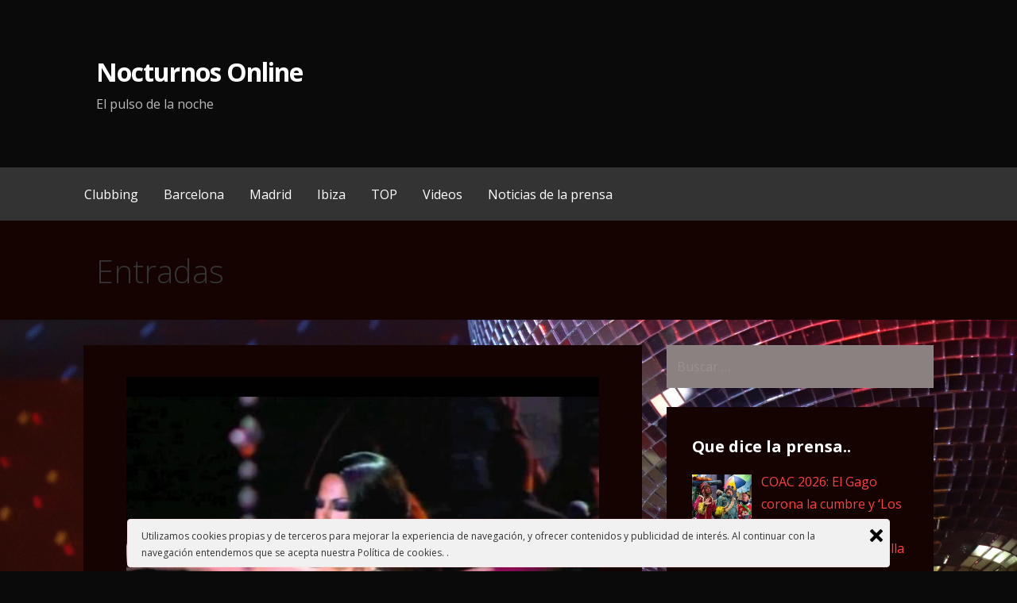

--- FILE ---
content_type: text/html; charset=UTF-8
request_url: https://nocturnosonline.com/supermartxe-party-at-privilege-ibiza-16-09-11-part-7/
body_size: 11310
content:
<!DOCTYPE html>

<html lang="es">

<head>

	<meta charset="UTF-8">

	<meta name="viewport" content="width=device-width, initial-scale=1">

	<link rel="profile" href="https://gmpg.org/xfn/11">

	<link rel="pingback" href="https://nocturnosonline.com/xmlrpc.php">

	<title>Supermartxé party at Privilege Ibiza 16/09/11 &#8211; Part 7 &#8211; Nocturnos Online</title>
<link rel='dns-prefetch' href='//fonts.googleapis.com' />
<link rel='dns-prefetch' href='//s.w.org' />
<link rel="alternate" type="application/rss+xml" title="Nocturnos Online &raquo; Feed" href="https://nocturnosonline.com/feed/" />
		<script type="text/javascript">
			window._wpemojiSettings = {"baseUrl":"https:\/\/s.w.org\/images\/core\/emoji\/13.0.1\/72x72\/","ext":".png","svgUrl":"https:\/\/s.w.org\/images\/core\/emoji\/13.0.1\/svg\/","svgExt":".svg","source":{"concatemoji":"https:\/\/nocturnosonline.com\/wp-includes\/js\/wp-emoji-release.min.js?ver=5.6.16"}};
			!function(e,a,t){var n,r,o,i=a.createElement("canvas"),p=i.getContext&&i.getContext("2d");function s(e,t){var a=String.fromCharCode;p.clearRect(0,0,i.width,i.height),p.fillText(a.apply(this,e),0,0);e=i.toDataURL();return p.clearRect(0,0,i.width,i.height),p.fillText(a.apply(this,t),0,0),e===i.toDataURL()}function c(e){var t=a.createElement("script");t.src=e,t.defer=t.type="text/javascript",a.getElementsByTagName("head")[0].appendChild(t)}for(o=Array("flag","emoji"),t.supports={everything:!0,everythingExceptFlag:!0},r=0;r<o.length;r++)t.supports[o[r]]=function(e){if(!p||!p.fillText)return!1;switch(p.textBaseline="top",p.font="600 32px Arial",e){case"flag":return s([127987,65039,8205,9895,65039],[127987,65039,8203,9895,65039])?!1:!s([55356,56826,55356,56819],[55356,56826,8203,55356,56819])&&!s([55356,57332,56128,56423,56128,56418,56128,56421,56128,56430,56128,56423,56128,56447],[55356,57332,8203,56128,56423,8203,56128,56418,8203,56128,56421,8203,56128,56430,8203,56128,56423,8203,56128,56447]);case"emoji":return!s([55357,56424,8205,55356,57212],[55357,56424,8203,55356,57212])}return!1}(o[r]),t.supports.everything=t.supports.everything&&t.supports[o[r]],"flag"!==o[r]&&(t.supports.everythingExceptFlag=t.supports.everythingExceptFlag&&t.supports[o[r]]);t.supports.everythingExceptFlag=t.supports.everythingExceptFlag&&!t.supports.flag,t.DOMReady=!1,t.readyCallback=function(){t.DOMReady=!0},t.supports.everything||(n=function(){t.readyCallback()},a.addEventListener?(a.addEventListener("DOMContentLoaded",n,!1),e.addEventListener("load",n,!1)):(e.attachEvent("onload",n),a.attachEvent("onreadystatechange",function(){"complete"===a.readyState&&t.readyCallback()})),(n=t.source||{}).concatemoji?c(n.concatemoji):n.wpemoji&&n.twemoji&&(c(n.twemoji),c(n.wpemoji)))}(window,document,window._wpemojiSettings);
		</script>
		<style type="text/css">
img.wp-smiley,
img.emoji {
	display: inline !important;
	border: none !important;
	box-shadow: none !important;
	height: 1em !important;
	width: 1em !important;
	margin: 0 .07em !important;
	vertical-align: -0.1em !important;
	background: none !important;
	padding: 0 !important;
}
</style>
	<link rel='stylesheet' id='wp-block-library-css'  href='https://nocturnosonline.com/wp-includes/css/dist/block-library/style.min.css?ver=5.6.16' type='text/css' media='all' />
<link rel='stylesheet' id='wp-block-library-theme-css'  href='https://nocturnosonline.com/wp-includes/css/dist/block-library/theme.min.css?ver=5.6.16' type='text/css' media='all' />
<link rel='stylesheet' id='coderevolution-front-css-css'  href='https://nocturnosonline.com/wp-content/plugins/rss-feed-post-generator-echo/styles/coderevolution-front.css?ver=5.6.16' type='text/css' media='all' />
<link rel='stylesheet' id='echo-thumbnail-css-css'  href='https://nocturnosonline.com/wp-content/plugins/rss-feed-post-generator-echo/styles/echo-thumbnail.css?ver=5.6.16' type='text/css' media='all' />
<link rel='stylesheet' id='ley-cookie-css'  href='https://nocturnosonline.com/wp-content/plugins/spain-cookie-law/assets/css/ley-cookie.css?ver=5.6.16' type='text/css' media='all' />
<link rel='stylesheet' id='primer-css'  href='https://nocturnosonline.com/wp-content/themes/primer/style.css?ver=5.6.16' type='text/css' media='all' />
<style id='primer-inline-css' type='text/css'>
.site-title a,.site-title a:visited{color:#ffffff;}.site-title a:hover,.site-title a:visited:hover{color:rgba(255, 255, 255, 0.8);}
.site-description{color:#bababa;}
.hero,.hero .widget h1,.hero .widget h2,.hero .widget h3,.hero .widget h4,.hero .widget h5,.hero .widget h6,.hero .widget p,.hero .widget blockquote,.hero .widget cite,.hero .widget table,.hero .widget ul,.hero .widget ol,.hero .widget li,.hero .widget dd,.hero .widget dt,.hero .widget address,.hero .widget code,.hero .widget pre,.hero .widget .widget-title,.hero .page-header h1{color:#ffffff;}
.main-navigation ul li a,.main-navigation ul li a:visited,.main-navigation ul li a:hover,.main-navigation ul li a:focus,.main-navigation ul li a:visited:hover{color:#ffffff;}.main-navigation .sub-menu .menu-item-has-children > a::after{border-right-color:#ffffff;border-left-color:#ffffff;}.menu-toggle div{background-color:#ffffff;}.main-navigation ul li a:hover,.main-navigation ul li a:focus{color:rgba(255, 255, 255, 0.8);}
h1,h2,h3,h4,h5,h6,label,legend,table th,dl dt,.entry-title,.entry-title a,.entry-title a:visited,.widget-title{color:#ffffff;}.entry-title a:hover,.entry-title a:visited:hover,.entry-title a:focus,.entry-title a:visited:focus,.entry-title a:active,.entry-title a:visited:active{color:rgba(255, 255, 255, 0.8);}
body,input,select,textarea,input[type="text"]:focus,input[type="email"]:focus,input[type="url"]:focus,input[type="password"]:focus,input[type="search"]:focus,input[type="number"]:focus,input[type="tel"]:focus,input[type="range"]:focus,input[type="date"]:focus,input[type="month"]:focus,input[type="week"]:focus,input[type="time"]:focus,input[type="datetime"]:focus,input[type="datetime-local"]:focus,input[type="color"]:focus,textarea:focus,.navigation.pagination .paging-nav-text{color:#bfbfbf;}hr{background-color:rgba(191, 191, 191, 0.1);border-color:rgba(191, 191, 191, 0.1);}input[type="text"],input[type="email"],input[type="url"],input[type="password"],input[type="search"],input[type="number"],input[type="tel"],input[type="range"],input[type="date"],input[type="month"],input[type="week"],input[type="time"],input[type="datetime"],input[type="datetime-local"],input[type="color"],textarea,.select2-container .select2-choice{color:rgba(191, 191, 191, 0.5);border-color:rgba(191, 191, 191, 0.1);}select,fieldset,blockquote,pre,code,abbr,acronym,.hentry table th,.hentry table td{border-color:rgba(191, 191, 191, 0.1);}.hentry table tr:hover td{background-color:rgba(191, 191, 191, 0.05);}
blockquote,.entry-meta,.entry-footer,.comment-meta .says,.logged-in-as,.wp-block-coblocks-author__heading{color:#c1c1c1;}
.site-footer .widget-title,.site-footer h1,.site-footer h2,.site-footer h3,.site-footer h4,.site-footer h5,.site-footer h6{color:#ffffff;}
.site-footer .widget,.site-footer .widget form label{color:#ffffff;}
.footer-menu ul li a,.footer-menu ul li a:visited{color:#686868;}.site-info-wrapper .social-menu a{background-color:#686868;}.footer-menu ul li a:hover,.footer-menu ul li a:visited:hover{color:rgba(104, 104, 104, 0.8);}
.site-info-wrapper .site-info-text{color:#686868;}
a,a:visited,.entry-title a:hover,.entry-title a:visited:hover{color:#fc4141;}.navigation.pagination .nav-links .page-numbers.current,.social-menu a:hover{background-color:#fc4141;}a:hover,a:visited:hover,a:focus,a:visited:focus,a:active,a:visited:active{color:rgba(252, 65, 65, 0.8);}.comment-list li.bypostauthor{border-color:rgba(252, 65, 65, 0.2);}
button,a.button,a.button:visited,input[type="button"],input[type="reset"],input[type="submit"],.wp-block-button__link,.site-info-wrapper .social-menu a:hover{background-color:#ba2727;border-color:#ba2727;}button:hover,button:active,button:focus,a.button:hover,a.button:active,a.button:focus,a.button:visited:hover,a.button:visited:active,a.button:visited:focus,input[type="button"]:hover,input[type="button"]:active,input[type="button"]:focus,input[type="reset"]:hover,input[type="reset"]:active,input[type="reset"]:focus,input[type="submit"]:hover,input[type="submit"]:active,input[type="submit"]:focus{background-color:rgba(186, 39, 39, 0.8);border-color:rgba(186, 39, 39, 0.8);}
button,button:hover,button:active,button:focus,a.button,a.button:hover,a.button:active,a.button:focus,a.button:visited,a.button:visited:hover,a.button:visited:active,a.button:visited:focus,input[type="button"],input[type="button"]:hover,input[type="button"]:active,input[type="button"]:focus,input[type="reset"],input[type="reset"]:hover,input[type="reset"]:active,input[type="reset"]:focus,input[type="submit"],input[type="submit"]:hover,input[type="submit"]:active,input[type="submit"]:focus,.wp-block-button__link{color:#ffffff;}
body{background-color:#0a0a0a;}.navigation.pagination .nav-links .page-numbers.current{color:#0a0a0a;}
.hentry,.comments-area,.widget,#page > .page-title-container{background-color:#140300;}
.site-header{background-color:#0a0a0a;}.site-header{-webkit-box-shadow:inset 0 0 0 9999em;-moz-box-shadow:inset 0 0 0 9999em;box-shadow:inset 0 0 0 9999em;color:rgba(10, 10, 10, 0.50);}
.main-navigation-container,.main-navigation.open,.main-navigation ul ul,.main-navigation .sub-menu{background-color:#333333;}
.site-footer{background-color:#282828;}
.site-footer .widget{background-color:#333333;}
.site-info-wrapper{background-color:#222222;}.site-info-wrapper .social-menu a,.site-info-wrapper .social-menu a:visited,.site-info-wrapper .social-menu a:hover,.site-info-wrapper .social-menu a:visited:hover{color:#222222;}
.has-primary-color{color:#0a0a0a;}.has-primary-background-color{background-color:#0a0a0a;}
.has-secondary-color{color:#282828;}.has-secondary-background-color{background-color:#282828;}
.has-tertiary-color{color:#6b6b6b;}.has-tertiary-background-color{background-color:#6b6b6b;}
.has-quaternary-color{color:#969595;}.has-quaternary-background-color{background-color:#969595;}
.has-quinary-color{color:#ffffff;}.has-quinary-background-color{background-color:#ffffff;}
</style>
<link rel='stylesheet' id='recent-posts-widget-with-thumbnails-public-style-css'  href='https://nocturnosonline.com/wp-content/plugins/recent-posts-widget-with-thumbnails/public.css?ver=7.1.1' type='text/css' media='all' />
<link rel='stylesheet' id='primer-fonts-css'  href='https://fonts.googleapis.com/css?family=Open+Sans%3A300%2C400%2C700&#038;subset=latin&#038;ver=1.8.7' type='text/css' media='all' />
<style id='primer-fonts-inline-css' type='text/css'>
.site-title{font-family:"Open Sans", sans-serif;}
.main-navigation ul li a,.main-navigation ul li a:visited,button,a.button,a.fl-button,input[type="button"],input[type="reset"],input[type="submit"]{font-family:"Open Sans", sans-serif;}
h1,h2,h3,h4,h5,h6,label,legend,table th,dl dt,.entry-title,.widget-title{font-family:"Open Sans", sans-serif;}
body,p,ol li,ul li,dl dd,.fl-callout-text{font-family:"Open Sans", sans-serif;}
blockquote,.entry-meta,.entry-footer,.comment-list li .comment-meta .says,.comment-list li .comment-metadata,.comment-reply-link,#respond .logged-in-as{font-family:"Open Sans", sans-serif;}
</style>
<script type='text/javascript' src='https://nocturnosonline.com/wp-includes/js/jquery/jquery.min.js?ver=3.5.1' id='jquery-core-js'></script>
<script type='text/javascript' src='https://nocturnosonline.com/wp-includes/js/jquery/jquery-migrate.min.js?ver=3.3.2' id='jquery-migrate-js'></script>
<script type='text/javascript' src='https://nocturnosonline.com/wp-content/plugins/spain-cookie-law/assets/js/cookie-check.js?ver=5.6.16' id='cookie-check-js'></script>
<script type='text/javascript' src='https://nocturnosonline.com/wp-content/plugins/spain-cookie-law/assets/js/jquery-cookie/jquery.cookie.js?ver=5.6.16' id='jquery.cookie-js'></script>
<link rel="https://api.w.org/" href="https://nocturnosonline.com/wp-json/" /><link rel="alternate" type="application/json" href="https://nocturnosonline.com/wp-json/wp/v2/posts/5045" /><link rel="EditURI" type="application/rsd+xml" title="RSD" href="https://nocturnosonline.com/xmlrpc.php?rsd" />
<link rel="wlwmanifest" type="application/wlwmanifest+xml" href="https://nocturnosonline.com/wp-includes/wlwmanifest.xml" /> 
<meta name="generator" content="WordPress 5.6.16" />
<link rel="canonical" href="https://nocturnosonline.com/supermartxe-party-at-privilege-ibiza-16-09-11-part-7/" />
<link rel='shortlink' href='https://nocturnosonline.com/?p=5045' />
<link rel="alternate" type="application/json+oembed" href="https://nocturnosonline.com/wp-json/oembed/1.0/embed?url=https%3A%2F%2Fnocturnosonline.com%2Fsupermartxe-party-at-privilege-ibiza-16-09-11-part-7%2F" />
<link rel="alternate" type="text/xml+oembed" href="https://nocturnosonline.com/wp-json/oembed/1.0/embed?url=https%3A%2F%2Fnocturnosonline.com%2Fsupermartxe-party-at-privilege-ibiza-16-09-11-part-7%2F&#038;format=xml" />
<style> .entry-footer .byline{ display:none !important; } </style><style> .entry-meta .byline{ display:none !important; } </style><style> .entry-footer .posted-on{ display:none !important; } </style><style> .entry-meta .entry-date{ display:none !important; } </style><style> .entry-meta .date{ display:none !important; } </style><style> .entry-footer .cat-links{ display:none !important; } </style><style> .entry-meta .cat-links{ display:none !important; } </style><style> .entry-meta .categories-links{ display:none !important; } </style><style> .entry-footer .comments-link{ display:none !important; } </style><style> .entry-meta .comments-link{ display:none !important; } </style><style> .entry-footer .edit-link{ display:none !important; } </style><style> .entry-meta .edit-link{ display:none !important; } </style><style type='text/css'>
.site-title a,.site-title a:visited{color:ffffff;}
</style><style type="text/css" id="custom-background-css">
body.custom-background { background-color: #0a0a0a; background-image: url("https://nocturnosonline.com/wp-content/uploads/2019/11/rotating-sparkling-disco-ball-concept-footage-087995274_prevstill1.jpeg"); background-position: left top; background-size: cover; background-repeat: no-repeat; background-attachment: fixed; }
</style>
	
</head>

<body class="post-template-default single single-post postid-5045 single-format-video custom-background group-blog layout-two-column-default">

	
	<div id="page" class="hfeed site">

		<a class="skip-link screen-reader-text" href="#content">Saltar al contenido</a>

		
		<header id="masthead" class="site-header" role="banner">

			
			<div class="site-header-wrapper">

				
<div class="site-title-wrapper">

	
	<div class="site-title"><a href="https://nocturnosonline.com/" rel="home">Nocturnos Online</a></div>
	<div class="site-description">El pulso de la noche</div>
</div><!-- .site-title-wrapper -->

<div class="hero">

	
	<div class="hero-inner">

		
	</div>

</div>

			</div><!-- .site-header-wrapper -->

			
		</header><!-- #masthead -->

		
<div class="main-navigation-container">

	
<div class="menu-toggle" id="menu-toggle" role="button" tabindex="0"
	>
	<div></div>
	<div></div>
	<div></div>
</div><!-- #menu-toggle -->

	<nav id="site-navigation" class="main-navigation">

		<div class="menu-menu-1-container"><ul id="menu-menu-1" class="menu"><li id="menu-item-3782" class="menu-item menu-item-type-taxonomy menu-item-object-category current-post-ancestor current-menu-parent current-post-parent menu-item-3782"><a href="https://nocturnosonline.com/category/clubbing/">Clubbing</a></li>
<li id="menu-item-3783" class="menu-item menu-item-type-taxonomy menu-item-object-category menu-item-has-children menu-item-3783"><a href="https://nocturnosonline.com/category/barcelona/">Barcelona</a>
<span  class="expand" role="button" tabindex="0"></span>

<ul class="sub-menu">
	<li id="menu-item-3792" class="menu-item menu-item-type-taxonomy menu-item-object-category menu-item-3792"><a href="https://nocturnosonline.com/category/bling-bling-barcelona/">Bling Bling Barcelona</a></li>
	<li id="menu-item-3790" class="menu-item menu-item-type-taxonomy menu-item-object-category menu-item-3790"><a href="https://nocturnosonline.com/category/opium-barcelona/">Opium Barcelona</a></li>
	<li id="menu-item-3787" class="menu-item menu-item-type-taxonomy menu-item-object-category menu-item-3787"><a href="https://nocturnosonline.com/category/pacha-barcelona/">Pacha Barcelona</a></li>
	<li id="menu-item-3789" class="menu-item menu-item-type-taxonomy menu-item-object-category menu-item-3789"><a href="https://nocturnosonline.com/category/hotel-w/">Hotel W</a></li>
	<li id="menu-item-3798" class="menu-item menu-item-type-taxonomy menu-item-object-category menu-item-3798"><a href="https://nocturnosonline.com/category/sutton-club/">Sutton Club</a></li>
	<li id="menu-item-3794" class="menu-item menu-item-type-taxonomy menu-item-object-category menu-item-3794"><a href="https://nocturnosonline.com/category/otto-zutz/">Otto Zutz</a></li>
	<li id="menu-item-3795" class="menu-item menu-item-type-taxonomy menu-item-object-category menu-item-3795"><a href="https://nocturnosonline.com/category/twenties-barcelona/">Twenties Barcelona</a></li>
	<li id="menu-item-3796" class="menu-item menu-item-type-taxonomy menu-item-object-category menu-item-3796"><a href="https://nocturnosonline.com/category/mojito-club/">Mojito Club</a></li>
	<li id="menu-item-3797" class="menu-item menu-item-type-taxonomy menu-item-object-category menu-item-3797"><a href="https://nocturnosonline.com/category/hyde-club/">Hyde Club</a></li>
</ul>
</li>
<li id="menu-item-3784" class="menu-item menu-item-type-taxonomy menu-item-object-category menu-item-has-children menu-item-3784"><a href="https://nocturnosonline.com/category/madrid/">Madrid</a>
<span  class="expand" role="button" tabindex="0"></span>

<ul class="sub-menu">
	<li id="menu-item-3799" class="menu-item menu-item-type-taxonomy menu-item-object-category menu-item-3799"><a href="https://nocturnosonline.com/category/teatro-kapital/">Teatro Kapital</a></li>
	<li id="menu-item-3800" class="menu-item menu-item-type-taxonomy menu-item-object-category menu-item-3800"><a href="https://nocturnosonline.com/category/teatro-barcelo/">Teatro Barceló</a></li>
	<li id="menu-item-3801" class="menu-item menu-item-type-taxonomy menu-item-object-category menu-item-3801"><a href="https://nocturnosonline.com/category/joy-eslava/">Joy Eslava</a></li>
	<li id="menu-item-3791" class="menu-item menu-item-type-taxonomy menu-item-object-category menu-item-3791"><a href="https://nocturnosonline.com/category/opium-madrid/">Opium Madrid</a></li>
	<li id="menu-item-3793" class="menu-item menu-item-type-taxonomy menu-item-object-category menu-item-3793"><a href="https://nocturnosonline.com/category/bling-bling-madrid/">Bling Bling Madrid</a></li>
	<li id="menu-item-3803" class="menu-item menu-item-type-taxonomy menu-item-object-category menu-item-3803"><a href="https://nocturnosonline.com/category/blackhaus-madrid/">Blackhaus Madrid</a></li>
	<li id="menu-item-3802" class="menu-item menu-item-type-taxonomy menu-item-object-category menu-item-3802"><a href="https://nocturnosonline.com/category/shoko-madrid/">Shoko Madrid</a></li>
	<li id="menu-item-3788" class="menu-item menu-item-type-taxonomy menu-item-object-category menu-item-3788"><a href="https://nocturnosonline.com/category/fabrik/">Fabrik</a></li>
	<li id="menu-item-3805" class="menu-item menu-item-type-taxonomy menu-item-object-category menu-item-3805"><a href="https://nocturnosonline.com/category/fucking-monday/">Fucking Monday</a></li>
</ul>
</li>
<li id="menu-item-3848" class="menu-item menu-item-type-taxonomy menu-item-object-category current-post-ancestor current-menu-parent current-post-parent menu-item-has-children menu-item-3848"><a href="https://nocturnosonline.com/category/ibiza/">Ibiza</a>
<span  class="expand" role="button" tabindex="0"></span>

<ul class="sub-menu">
	<li id="menu-item-4373" class="menu-item menu-item-type-taxonomy menu-item-object-category menu-item-4373"><a href="https://nocturnosonline.com/category/amnesia-ibiza/">Amnesia Ibiza</a></li>
	<li id="menu-item-4375" class="menu-item menu-item-type-taxonomy menu-item-object-category menu-item-4375"><a href="https://nocturnosonline.com/category/ushuaia-ibiza/">Ushuaïa Ibiza</a></li>
	<li id="menu-item-4376" class="menu-item menu-item-type-taxonomy menu-item-object-category menu-item-4376"><a href="https://nocturnosonline.com/category/ocean-beach-ibiza/">Ocean Beach Ibiza</a></li>
	<li id="menu-item-4610" class="menu-item menu-item-type-taxonomy menu-item-object-category menu-item-4610"><a href="https://nocturnosonline.com/category/pacha-ibiza/">Pacha Ibiza</a></li>
	<li id="menu-item-4677" class="menu-item menu-item-type-taxonomy menu-item-object-category menu-item-4677"><a href="https://nocturnosonline.com/category/hi-ibiza/">Hi Ibiza</a></li>
	<li id="menu-item-4374" class="menu-item menu-item-type-taxonomy menu-item-object-category menu-item-4374"><a href="https://nocturnosonline.com/category/es-paradis-ibiza-club/">Es Paradís Ibiza Club</a></li>
	<li id="menu-item-4712" class="menu-item menu-item-type-taxonomy menu-item-object-category menu-item-4712"><a href="https://nocturnosonline.com/category/swag-ibiza-club/">Swag Ibiza Club</a></li>
	<li id="menu-item-5511" class="menu-item menu-item-type-taxonomy menu-item-object-category menu-item-5511"><a href="https://nocturnosonline.com/category/bora-bora-ibiza/">Bora Bora Ibiza</a></li>
</ul>
</li>
<li id="menu-item-3817" class="menu-item menu-item-type-custom menu-item-object-custom menu-item-3817"><a href="https://nocturnosonline.com/?s=top">TOP</a></li>
<li id="menu-item-3785" class="menu-item menu-item-type-taxonomy menu-item-object-category current-post-ancestor current-menu-parent current-post-parent menu-item-3785"><a href="https://nocturnosonline.com/category/videos/">Videos</a></li>
<li id="menu-item-3786" class="menu-item menu-item-type-taxonomy menu-item-object-category menu-item-3786"><a href="https://nocturnosonline.com/category/noticias/">Noticias de la prensa</a></li>
</ul></div>
	</nav><!-- #site-navigation -->

	
</div>

<div class="page-title-container">

	<header class="page-header">

		<h2 class="page-title">Entradas</h2>
	</header><!-- .entry-header -->

</div><!-- .page-title-container -->

		<div id="content" class="site-content">

<div id="primary" class="content-area">

	<main id="main" class="site-main" role="main">

	
		
<article id="post-5045" class="post-5045 post type-post status-publish format-video has-post-thumbnail hentry category-clubbing category-discoteca category-ibiza category-priviledge-ibiza category-videos tag-club tag-clubbing tag-discoteca tag-priviledge tag-priviledge-ibiza tag-video post_format-post-format-video">

	
	
			<div class="featured-image">

	
	
		<img width="640" height="480" src="https://nocturnosonline.com/wp-content/uploads/2019/11/sddefault-80.jpg" class="attachment-primer-featured size-primer-featured wp-post-image" alt="" loading="lazy" srcset="https://nocturnosonline.com/wp-content/uploads/2019/11/sddefault-80.jpg 640w, https://nocturnosonline.com/wp-content/uploads/2019/11/sddefault-80-300x225.jpg 300w, https://nocturnosonline.com/wp-content/uploads/2019/11/sddefault-80-195x146.jpg 195w" sizes="(max-width: 640px) 100vw, 640px" />
	
	
	</div><!-- .featured-image -->
	
	
	
<header class="entry-header">

	<div class="entry-header-row">

		<div class="entry-header-column">

			
			
				<h1 class="entry-title">Supermartxé party at Privilege Ibiza 16/09/11 &#8211; Part 7</h1>

			
			
		</div><!-- .entry-header-column -->

	</div><!-- .entry-header-row -->

</header><!-- .entry-header -->

	
<div class="entry-meta">

	
		<span class="posted-date">noviembre 13, 2018</span>

	
	<span class="posted-author"><a href="https://nocturnosonline.com/author/noticias/" title="Entradas de nocturnosonline" rel="author">nocturnosonline</a></span>

	
</div><!-- .entry-meta -->

	
		
<div class="entry-content">

	
                
                <figure class="wp-block-embed-youtube wp-block-embed is-type-video is-provider-youtube"><div class="wp-block-embed__wrapper"> 
                <iframe title="Supermartxé party at Privilege Ibiza 16/09/11 - Part 7" width="688" height="516" src="https://www.youtube.com/embed/G7s7V6ALSrA?feature=oembed" frameborder="0" allow="accelerometer; autoplay; encrypted-media; gyroscope; picture-in-picture" allowfullscreen></iframe>
                </div></figure>
                Supermartxé party at Privilege Ibiza<br />
September 16th, 2011<br />
<br />
Unbelievable success story of last couple of years. Went from being a free party to a 10,000 roadblock and in the process becoming the most talked about night of the summer.<br />
<br />
Expect great choreography, high energy and terrific visual effects and of course some great Ibiza club tunes to keep you moving on the huge Privilege dancefloor!<br />
<br />
Sex, drugs and vice isn&#8217;t so much a theme as the norm here. Wicked!<br />
<br />
Vitti<br />
Michael Sanchez<br />
Hugo Sanchez<br />
Abel the Kid<br />
AB García<br />
Salva di Nobles<br />
<br />
Watch the parties live!<br />
http://www.ibizaclubsonline.tv<br />
http://www.youtube.com/ibizaclubsonline<br />
<br />
&#8212;
</div><!-- .entry-content -->

	
	
<footer class="entry-footer">

	<div class="entry-footer-right">

		
	</div>

	
		
		
			<span class="cat-links">

				Publicado en: <a href="https://nocturnosonline.com/category/clubbing/" rel="category tag">clubbing</a>,<a href="https://nocturnosonline.com/category/discoteca/" rel="category tag">discoteca</a>,<a href="https://nocturnosonline.com/category/ibiza/" rel="category tag">Ibiza</a>,<a href="https://nocturnosonline.com/category/priviledge-ibiza/" rel="category tag">Priviledge Ibiza</a>,<a href="https://nocturnosonline.com/category/videos/" rel="category tag">videos</a>
			</span>

		
		
		
			<span class="tags-links">

				Archivado por: <a href="https://nocturnosonline.com/tag/club/" rel="tag">club</a>,<a href="https://nocturnosonline.com/tag/clubbing/" rel="tag">clubbing</a>,<a href="https://nocturnosonline.com/tag/discoteca/" rel="tag">discoteca</a>,<a href="https://nocturnosonline.com/tag/priviledge/" rel="tag">priviledge</a>,<a href="https://nocturnosonline.com/tag/priviledge-ibiza/" rel="tag">priviledge ibiza</a>,<a href="https://nocturnosonline.com/tag/video/" rel="tag">video</a>
			</span>

		
	
</footer><!-- .entry-footer -->

	
</article><!-- #post-## -->

		
	<nav class="navigation post-navigation" role="navigation" aria-label="Entradas">
		<h2 class="screen-reader-text">Navegación de entradas</h2>
		<div class="nav-links"><div class="nav-previous"><a href="https://nocturnosonline.com/cuchillos-y-agresiones-con-copas-rotas-a-juicio-una-pelea-nocturna-en-lugo-que-rozo-el-crimen/" rel="prev">&larr; Cuchillos y agresiones con copas rotas: a juicio una pelea nocturna en Lugo que rozó el crimen</a></div><div class="nav-next"><a href="https://nocturnosonline.com/bora-bora-ibiza-june-29-2019/" rel="next">Bora Bora Ibiza June 29, 2019 &rarr;</a></div></div>
	</nav>
		
	
	</main><!-- #main -->

</div><!-- #primary -->


<div id="secondary" class="widget-area" role="complementary">

	<aside id="search-2" class="widget widget_search"><form role="search" method="get" class="search-form" action="https://nocturnosonline.com/">
				<label>
					<span class="screen-reader-text">Buscar:</span>
					<input type="search" class="search-field" placeholder="Buscar &hellip;" value="" name="s" />
				</label>
				<input type="submit" class="search-submit" value="Buscar" />
			</form></aside><aside id="recent-posts-widget-with-thumbnails-3" class="widget recent-posts-widget-with-thumbnails">
<div id="rpwwt-recent-posts-widget-with-thumbnails-3" class="rpwwt-widget">
<h4 class="widget-title">Que dice la prensa..</h4>
	<ul>
		<li><a href="https://nocturnosonline.com/coac-2026-el-gago-corona-la-cumbre-y-los-pajaros-carpinteros-alzan-el-vuelo-en-el-falla/"><img width="75" height="75" src="https://nocturnosonline.com/wp-content/uploads/2026/01/7052/coac-2026-el-gago-corona-la-cumbre-y-los-pajaros-carpinteros-alzan-el-vuelo-en-el-falla-150x150.jpg" class="attachment-75x75 size-75x75 wp-post-image" alt="coac-2026:-el-gago-corona-la-cumbre-y-&#8216;los-pajaros-carpinteros&#8217;-alzan-el-vuelo-en-el-falla" loading="lazy" /><span class="rpwwt-post-title">COAC 2026: El Gago corona la cumbre y &#8216;Los Pájaros carpinteros&#8217; alzan el vuelo en el Falla</span></a></li>
		<li><a href="https://nocturnosonline.com/repasa-las-imagenes-de-la-decimotercera-sesion-de-preliminares-del-coac-2026/"><img width="75" height="75" src="https://nocturnosonline.com/wp-content/uploads/2026/01/7054/repasa-las-imagenes-de-la-decimotercera-sesion-de-preliminares-del-coac-2026-150x150.jpg" class="attachment-75x75 size-75x75 wp-post-image" alt="repasa-las-imagenes-de-la-decimotercera-sesion-de-preliminares-del-coac-2026" loading="lazy" /><span class="rpwwt-post-title">Repasa las imágenes de la decimotercera sesión de preliminares del COAC 2026</span></a></li>
		<li><a href="https://nocturnosonline.com/cuarteto-que-no-vengan-esto-no-es-un-concurso-de-fin-de-curso/"><img width="75" height="75" src="https://nocturnosonline.com/wp-content/uploads/2026/01/7056/cuarteto-que-no-vengan-esto-no-es-un-concurso-de-fin-de-curso-150x150.jpeg" class="attachment-75x75 size-75x75 wp-post-image" alt="cuarteto-&#8216;que-no-vengan&#8217;:-«esto-no-es-un-concurso-de-fin-de-curso»" loading="lazy" /><span class="rpwwt-post-title">Cuarteto &#8216;Que no vengan&#8217;: «Esto no es un concurso de fin de curso»</span></a></li>
	</ul>
</div><!-- .rpwwt-widget -->
</aside><aside id="text-2" class="widget widget_text"><h4 class="widget-title">Para salir de fiesta gratis</h4>			<div class="textwidget"><ul>
<li><a href="https://youbarcelona.com/es/clubs/bling-bling-bcn-barcelona">Discoteca Bling Bling Barcelona</a></li>
<li><a href="https://madridlux.com/es/clubs/kapital-madrid">Discoteca Kapital Madrid</a></li>
<li><a href="https://barcelonatables.com/">Barcelona Club Tables</a></li>
<li><a href="https://ibizatables.com/es/club/ushuaia"> Mesa Vip Ushuaia</a></li>
<li>
<li><a href="https://youbarcelona.com/es/discoteca/sutton-barcelona">Sutton Club Barcelona</a></li>
</ul>
</div>
		</aside><aside id="recent-posts-widget-with-thumbnails-2" class="widget recent-posts-widget-with-thumbnails">
<div id="rpwwt-recent-posts-widget-with-thumbnails-2" class="rpwwt-widget">
<h4 class="widget-title">Videos de los mejores clubs</h4>
	<ul>
		<li><a href="https://nocturnosonline.com/pacha-club-barcelona-fiesta-vip-lista-isaac/"><img width="260" height="123" src="https://nocturnosonline.com/wp-content/uploads/2021/01/pacha.jpeg" class="attachment-echo_preview_image size-echo_preview_image wp-post-image" alt="" loading="lazy" srcset="https://nocturnosonline.com/wp-content/uploads/2021/01/pacha.jpeg 960w, https://nocturnosonline.com/wp-content/uploads/2021/01/pacha-300x142.jpeg 300w, https://nocturnosonline.com/wp-content/uploads/2021/01/pacha-768x364.jpeg 768w" sizes="(max-width: 260px) 100vw, 260px" /><span class="rpwwt-post-title">Pacha Club Barcelona</span></a></li>
		<li><a href="https://nocturnosonline.com/soul-heaven-x-o-beach-ibiza-2019/"><img width="195" height="146" src="https://nocturnosonline.com/wp-content/uploads/2019/11/hqdefault-1232-195x146.jpg" class="attachment-echo_preview_image size-echo_preview_image wp-post-image" alt="" loading="lazy" srcset="https://nocturnosonline.com/wp-content/uploads/2019/11/hqdefault-1232-195x146.jpg 195w, https://nocturnosonline.com/wp-content/uploads/2019/11/hqdefault-1232-300x225.jpg 300w, https://nocturnosonline.com/wp-content/uploads/2019/11/hqdefault-1232.jpg 480w" sizes="(max-width: 195px) 100vw, 195px" /><span class="rpwwt-post-title">Soul Heaven x O Beach Ibiza 2019</span></a></li>
		<li><a href="https://nocturnosonline.com/oh-my-club-madrid-gran-reapertura/"><img width="195" height="146" src="https://nocturnosonline.com/wp-content/uploads/2019/11/hqdefault-747-195x146.jpg" class="attachment-echo_preview_image size-echo_preview_image wp-post-image" alt="" loading="lazy" srcset="https://nocturnosonline.com/wp-content/uploads/2019/11/hqdefault-747-195x146.jpg 195w, https://nocturnosonline.com/wp-content/uploads/2019/11/hqdefault-747-300x225.jpg 300w, https://nocturnosonline.com/wp-content/uploads/2019/11/hqdefault-747.jpg 480w" sizes="(max-width: 195px) 100vw, 195px" /><span class="rpwwt-post-title">Oh My Club Madrid Gran reapertura</span></a></li>
		<li><a href="https://nocturnosonline.com/minami-ibiza-japanese-restaurant-at-ushuaia-ibiza-beach-hotel/"><img width="195" height="146" src="https://nocturnosonline.com/wp-content/uploads/2019/11/hqdefault-1153-195x146.jpg" class="attachment-echo_preview_image size-echo_preview_image wp-post-image" alt="" loading="lazy" srcset="https://nocturnosonline.com/wp-content/uploads/2019/11/hqdefault-1153-195x146.jpg 195w, https://nocturnosonline.com/wp-content/uploads/2019/11/hqdefault-1153-300x225.jpg 300w, https://nocturnosonline.com/wp-content/uploads/2019/11/hqdefault-1153.jpg 480w" sizes="(max-width: 195px) 100vw, 195px" /><span class="rpwwt-post-title">Minami Ibiza Japanese Restaurant at Ushuaïa Ibiza Beach Hotel</span></a></li>
		<li><a href="https://nocturnosonline.com/welcome-to-ants-metropolis/"><img width="195" height="146" src="https://nocturnosonline.com/wp-content/uploads/2019/11/hqdefault-1155-195x146.jpg" class="attachment-echo_preview_image size-echo_preview_image wp-post-image" alt="" loading="lazy" srcset="https://nocturnosonline.com/wp-content/uploads/2019/11/hqdefault-1155-195x146.jpg 195w, https://nocturnosonline.com/wp-content/uploads/2019/11/hqdefault-1155-300x225.jpg 300w, https://nocturnosonline.com/wp-content/uploads/2019/11/hqdefault-1155.jpg 480w" sizes="(max-width: 195px) 100vw, 195px" /><span class="rpwwt-post-title">Welcome to ANTS Metropolis</span></a></li>
		<li><a href="https://nocturnosonline.com/amnesia-closing-2019/"><img width="195" height="146" src="https://nocturnosonline.com/wp-content/uploads/2019/11/hqdefault-1010-195x146.jpg" class="attachment-echo_preview_image size-echo_preview_image wp-post-image" alt="" loading="lazy" srcset="https://nocturnosonline.com/wp-content/uploads/2019/11/hqdefault-1010-195x146.jpg 195w, https://nocturnosonline.com/wp-content/uploads/2019/11/hqdefault-1010-300x225.jpg 300w, https://nocturnosonline.com/wp-content/uploads/2019/11/hqdefault-1010.jpg 480w" sizes="(max-width: 195px) 100vw, 195px" /><span class="rpwwt-post-title">Amnesia Closing 2019</span></a></li>
		<li><a href="https://nocturnosonline.com/fabrik-aftermovie-150-by-fabrik-17%c2%b704%c2%b72019/"><img width="195" height="146" src="https://nocturnosonline.com/wp-content/uploads/2019/11/hqdefault-808-195x146.jpg" class="attachment-echo_preview_image size-echo_preview_image wp-post-image" alt="" loading="lazy" srcset="https://nocturnosonline.com/wp-content/uploads/2019/11/hqdefault-808-195x146.jpg 195w, https://nocturnosonline.com/wp-content/uploads/2019/11/hqdefault-808-300x225.jpg 300w, https://nocturnosonline.com/wp-content/uploads/2019/11/hqdefault-808.jpg 480w" sizes="(max-width: 195px) 100vw, 195px" /><span class="rpwwt-post-title">Fabrik: aftermovie 150 BY FABRIK (17·04·2019)</span></a></li>
		<li><a href="https://nocturnosonline.com/fabrik-aftermovie-elrow-sambowdromo-27-07-2019/"><img width="195" height="146" src="https://nocturnosonline.com/wp-content/uploads/2019/11/hqdefault-814-195x146.jpg" class="attachment-echo_preview_image size-echo_preview_image wp-post-image" alt="" loading="lazy" srcset="https://nocturnosonline.com/wp-content/uploads/2019/11/hqdefault-814-195x146.jpg 195w, https://nocturnosonline.com/wp-content/uploads/2019/11/hqdefault-814-300x225.jpg 300w, https://nocturnosonline.com/wp-content/uploads/2019/11/hqdefault-814.jpg 480w" sizes="(max-width: 195px) 100vw, 195px" /><span class="rpwwt-post-title">Fabrik: Aftermovie ELROW Sambowdromo (27-07-2019)</span></a></li>
		<li><a href="https://nocturnosonline.com/elrow-ibiza-07-09-2019-elrowcio/"><img width="195" height="146" src="https://nocturnosonline.com/wp-content/uploads/2019/11/hqdefault-1012-195x146.jpg" class="attachment-echo_preview_image size-echo_preview_image wp-post-image" alt="" loading="lazy" srcset="https://nocturnosonline.com/wp-content/uploads/2019/11/hqdefault-1012-195x146.jpg 195w, https://nocturnosonline.com/wp-content/uploads/2019/11/hqdefault-1012-300x225.jpg 300w, https://nocturnosonline.com/wp-content/uploads/2019/11/hqdefault-1012.jpg 480w" sizes="(max-width: 195px) 100vw, 195px" /><span class="rpwwt-post-title">elrow Ibiza &#8211; 07/09/2019 &#8211; elrowcio</span></a></li>
		<li><a href="https://nocturnosonline.com/fabrik-aftermovie-la-resistencia-pandemia-31-agosto-2019/"><img width="195" height="146" src="https://nocturnosonline.com/wp-content/uploads/2019/11/hqdefault-810-195x146.jpg" class="attachment-echo_preview_image size-echo_preview_image wp-post-image" alt="" loading="lazy" srcset="https://nocturnosonline.com/wp-content/uploads/2019/11/hqdefault-810-195x146.jpg 195w, https://nocturnosonline.com/wp-content/uploads/2019/11/hqdefault-810-300x225.jpg 300w, https://nocturnosonline.com/wp-content/uploads/2019/11/hqdefault-810.jpg 480w" sizes="(max-width: 195px) 100vw, 195px" /><span class="rpwwt-post-title">Fabrik: Aftermovie La Resistencia Pandemia (31 Agosto 2019)</span></a></li>
	</ul>
</div><!-- .rpwwt-widget -->
</aside><aside id="categories-2" class="widget widget_categories"><h4 class="widget-title">Categorías</h4>
			<ul>
					<li class="cat-item cat-item-64"><a href="https://nocturnosonline.com/category/acuerda/">acuerda</a>
</li>
	<li class="cat-item cat-item-210"><a href="https://nocturnosonline.com/category/amnesia-ibiza/">Amnesia Ibiza</a>
</li>
	<li class="cat-item cat-item-3"><a href="https://nocturnosonline.com/category/ayuntamiento/">Ayuntamiento</a>
</li>
	<li class="cat-item cat-item-261"><a href="https://nocturnosonline.com/category/bakalao/">Bakalao</a>
</li>
	<li class="cat-item cat-item-7"><a href="https://nocturnosonline.com/category/barcelona/">Barcelona</a>
</li>
	<li class="cat-item cat-item-18"><a href="https://nocturnosonline.com/category/barceloneta/">Barceloneta</a>
</li>
	<li class="cat-item cat-item-16"><a href="https://nocturnosonline.com/category/beber/">beber</a>
</li>
	<li class="cat-item cat-item-170"><a href="https://nocturnosonline.com/category/blackhaus-madrid/">Blackhaus Madrid</a>
</li>
	<li class="cat-item cat-item-134"><a href="https://nocturnosonline.com/category/bling-bling-barcelona/">Bling Bling Barcelona</a>
</li>
	<li class="cat-item cat-item-135"><a href="https://nocturnosonline.com/category/bling-bling-madrid/">Bling Bling Madrid</a>
</li>
	<li class="cat-item cat-item-218"><a href="https://nocturnosonline.com/category/bora-bora-ibiza/">Bora Bora Ibiza</a>
</li>
	<li class="cat-item cat-item-67"><a href="https://nocturnosonline.com/category/borja/">Borja</a>
</li>
	<li class="cat-item cat-item-95"><a href="https://nocturnosonline.com/category/brutal/">Brutal</a>
</li>
	<li class="cat-item cat-item-260"><a href="https://nocturnosonline.com/category/chimo/">Chimo</a>
</li>
	<li class="cat-item cat-item-43"><a href="https://nocturnosonline.com/category/ciudad/">Ciudad</a>
</li>
	<li class="cat-item cat-item-97"><a href="https://nocturnosonline.com/category/clubbing/">clubbing</a>
</li>
	<li class="cat-item cat-item-2"><a href="https://nocturnosonline.com/category/cnicos/">cnicos</a>
</li>
	<li class="cat-item cat-item-12"><a href="https://nocturnosonline.com/category/colecciona/">colecciona</a>
</li>
	<li class="cat-item cat-item-265"><a href="https://nocturnosonline.com/category/covid/">covid</a>
</li>
	<li class="cat-item cat-item-66"><a href="https://nocturnosonline.com/category/desmontando/">Desmontando</a>
</li>
	<li class="cat-item cat-item-5"><a href="https://nocturnosonline.com/category/detenidos/">Detenidos</a>
</li>
	<li class="cat-item cat-item-17"><a href="https://nocturnosonline.com/category/discos/">discos</a>
</li>
	<li class="cat-item cat-item-15"><a href="https://nocturnosonline.com/category/discoteca/">discoteca</a>
</li>
	<li class="cat-item cat-item-63"><a href="https://nocturnosonline.com/category/embajada/">Embajada</a>
</li>
	<li class="cat-item cat-item-213"><a href="https://nocturnosonline.com/category/es-paradis-ibiza-club/">Es Paradís Ibiza Club</a>
</li>
	<li class="cat-item cat-item-13"><a href="https://nocturnosonline.com/category/eslava/">Eslava</a>
</li>
	<li class="cat-item cat-item-171"><a href="https://nocturnosonline.com/category/fabrik/">Fabrik</a>
</li>
	<li class="cat-item cat-item-60"><a href="https://nocturnosonline.com/category/federica/">Federica</a>
</li>
	<li class="cat-item cat-item-86"><a href="https://nocturnosonline.com/category/fiesta/">fiesta</a>
</li>
	<li class="cat-item cat-item-172"><a href="https://nocturnosonline.com/category/fucking-monday/">Fucking Monday</a>
</li>
	<li class="cat-item cat-item-11"><a href="https://nocturnosonline.com/category/fuego/">fuego</a>
</li>
	<li class="cat-item cat-item-216"><a href="https://nocturnosonline.com/category/hi-ibiza/">Hi Ibiza</a>
</li>
	<li class="cat-item cat-item-6"><a href="https://nocturnosonline.com/category/hombres/">hombres</a>
</li>
	<li class="cat-item cat-item-166"><a href="https://nocturnosonline.com/category/hotel-w/">Hotel W</a>
</li>
	<li class="cat-item cat-item-167"><a href="https://nocturnosonline.com/category/hyde-club/">Hyde Club</a>
</li>
	<li class="cat-item cat-item-9"><a href="https://nocturnosonline.com/category/ibiza/">Ibiza</a>
</li>
	<li class="cat-item cat-item-264"><a href="https://nocturnosonline.com/category/imposible/">imposible</a>
</li>
	<li class="cat-item cat-item-8"><a href="https://nocturnosonline.com/category/inicia/">inicia</a>
</li>
	<li class="cat-item cat-item-136"><a href="https://nocturnosonline.com/category/joy-eslava/">Joy Eslava</a>
</li>
	<li class="cat-item cat-item-93"><a href="https://nocturnosonline.com/category/madrid/">Madrid</a>
</li>
	<li class="cat-item cat-item-139"><a href="https://nocturnosonline.com/category/mojito-club/">Mojito Club</a>
</li>
	<li class="cat-item cat-item-259"><a href="https://nocturnosonline.com/category/mujer/">mujer</a>
</li>
	<li class="cat-item cat-item-87"><a href="https://nocturnosonline.com/category/neymar/">Neymar</a>
</li>
	<li class="cat-item cat-item-39"><a href="https://nocturnosonline.com/category/nocturno/">Nocturno</a>
</li>
	<li class="cat-item cat-item-61"><a href="https://nocturnosonline.com/category/noticias/">Noticias</a>
</li>
	<li class="cat-item cat-item-215"><a href="https://nocturnosonline.com/category/ocean-beach-ibiza/">Ocean Beach Ibiza</a>
</li>
	<li class="cat-item cat-item-169"><a href="https://nocturnosonline.com/category/oh-my-club/">OH MY Club</a>
</li>
	<li class="cat-item cat-item-107"><a href="https://nocturnosonline.com/category/opium-barcelona/">Opium Barcelona</a>
</li>
	<li class="cat-item cat-item-121"><a href="https://nocturnosonline.com/category/opium-madrid/">Opium Madrid</a>
</li>
	<li class="cat-item cat-item-138"><a href="https://nocturnosonline.com/category/otto-zutz/">Otto Zutz</a>
</li>
	<li class="cat-item cat-item-164"><a href="https://nocturnosonline.com/category/pacha-barcelona/">Pacha Barcelona</a>
</li>
	<li class="cat-item cat-item-217"><a href="https://nocturnosonline.com/category/pacha-ibiza/">Pacha Ibiza</a>
</li>
	<li class="cat-item cat-item-62"><a href="https://nocturnosonline.com/category/paliza/">paliza</a>
</li>
	<li class="cat-item cat-item-21"><a href="https://nocturnosonline.com/category/patronal/">patronal</a>
</li>
	<li class="cat-item cat-item-68"><a href="https://nocturnosonline.com/category/pelea/">pelea</a>
</li>
	<li class="cat-item cat-item-262"><a href="https://nocturnosonline.com/category/personas/">personas</a>
</li>
	<li class="cat-item cat-item-10"><a href="https://nocturnosonline.com/category/placer/">placer</a>
</li>
	<li class="cat-item cat-item-211"><a href="https://nocturnosonline.com/category/priviledge-ibiza/">Priviledge Ibiza</a>
</li>
	<li class="cat-item cat-item-22"><a href="https://nocturnosonline.com/category/recurrir/">recurrir</a>
</li>
	<li class="cat-item cat-item-19"><a href="https://nocturnosonline.com/category/rompe/">rompe</a>
</li>
	<li class="cat-item cat-item-263"><a href="https://nocturnosonline.com/category/salvados/">Salvados</a>
</li>
	<li class="cat-item cat-item-71"><a href="https://nocturnosonline.com/category/sarah/">Sarah</a>
</li>
	<li class="cat-item cat-item-168"><a href="https://nocturnosonline.com/category/shoko-madrid/">Shoko Madrid</a>
</li>
	<li class="cat-item cat-item-70"><a href="https://nocturnosonline.com/category/sidney/">Sidney</a>
</li>
	<li class="cat-item cat-item-20"><a href="https://nocturnosonline.com/category/silencio/">silencio</a>
</li>
	<li class="cat-item cat-item-69"><a href="https://nocturnosonline.com/category/soldado/">soldado</a>
</li>
	<li class="cat-item cat-item-65"><a href="https://nocturnosonline.com/category/suspender/">suspender</a>
</li>
	<li class="cat-item cat-item-165"><a href="https://nocturnosonline.com/category/sutton-club/">Sutton Club</a>
</li>
	<li class="cat-item cat-item-212"><a href="https://nocturnosonline.com/category/swag-ibiza-club/">Swag Ibiza Club</a>
</li>
	<li class="cat-item cat-item-14"><a href="https://nocturnosonline.com/category/teatro/">Teatro</a>
</li>
	<li class="cat-item cat-item-133"><a href="https://nocturnosonline.com/category/teatro-barcelo/">Teatro Barceló</a>
</li>
	<li class="cat-item cat-item-96"><a href="https://nocturnosonline.com/category/teatro-kapital/">Teatro Kapital</a>
</li>
	<li class="cat-item cat-item-137"><a href="https://nocturnosonline.com/category/twenties-barcelona/">Twenties Barcelona</a>
</li>
	<li class="cat-item cat-item-1"><a href="https://nocturnosonline.com/category/uncategorized/">Uncategorized</a>
</li>
	<li class="cat-item cat-item-214"><a href="https://nocturnosonline.com/category/ushuaia-ibiza/">Ushuaïa Ibiza</a>
</li>
	<li class="cat-item cat-item-59"><a href="https://nocturnosonline.com/category/victoria/">Victoria</a>
</li>
	<li class="cat-item cat-item-100"><a href="https://nocturnosonline.com/category/videos/">videos</a>
</li>
			</ul>

			</aside>
</div><!-- #secondary -->



		</div><!-- #content -->

		
		<footer id="colophon" class="site-footer">

			<div class="site-footer-inner">

					<div class="footer-widget-area columns-1">

	
		<div class="footer-widget">

			<aside id="tag_cloud-2" class="widget widget_tag_cloud"><h4 class="widget-title">Etiquetas</h4><div class="tagcloud"><a href="https://nocturnosonline.com/tag/amnesia/" class="tag-cloud-link tag-link-219 tag-link-position-1" style="font-size: 13.979899497487pt;" aria-label="amnesia (120 elementos)">amnesia</a>
<a href="https://nocturnosonline.com/tag/amnesia-ibiza/" class="tag-cloud-link tag-link-221 tag-link-position-2" style="font-size: 13.979899497487pt;" aria-label="amnesia ibiza (120 elementos)">amnesia ibiza</a>
<a href="https://nocturnosonline.com/tag/barcelona/" class="tag-cloud-link tag-link-101 tag-link-position-3" style="font-size: 19.889447236181pt;" aria-label="barcelona (838 elementos)">barcelona</a>
<a href="https://nocturnosonline.com/tag/blackhaus/" class="tag-cloud-link tag-link-189 tag-link-position-4" style="font-size: 9.5477386934673pt;" aria-label="Blackhaus (27 elementos)">Blackhaus</a>
<a href="https://nocturnosonline.com/tag/blackhaus-madrid/" class="tag-cloud-link tag-link-191 tag-link-position-5" style="font-size: 9.5477386934673pt;" aria-label="Blackhaus Madrid (27 elementos)">Blackhaus Madrid</a>
<a href="https://nocturnosonline.com/tag/bling-bling/" class="tag-cloud-link tag-link-146 tag-link-position-6" style="font-size: 8pt;" aria-label="bling bling (16 elementos)">bling bling</a>
<a href="https://nocturnosonline.com/tag/bora-bora/" class="tag-cloud-link tag-link-256 tag-link-position-7" style="font-size: 15.527638190955pt;" aria-label="bora bora (200 elementos)">bora bora</a>
<a href="https://nocturnosonline.com/tag/bora-bora-ibiza/" class="tag-cloud-link tag-link-257 tag-link-position-8" style="font-size: 15.527638190955pt;" aria-label="bora bora ibiza (200 elementos)">bora bora ibiza</a>
<a href="https://nocturnosonline.com/tag/ciudad/" class="tag-cloud-link tag-link-104 tag-link-position-9" style="font-size: 13.698492462312pt;" aria-label="ciudad (108 elementos)">ciudad</a>
<a href="https://nocturnosonline.com/tag/club/" class="tag-cloud-link tag-link-112 tag-link-position-10" style="font-size: 22pt;" aria-label="club (1.660 elementos)">club</a>
<a href="https://nocturnosonline.com/tag/clubbing/" class="tag-cloud-link tag-link-115 tag-link-position-11" style="font-size: 22pt;" aria-label="clubbing (1.659 elementos)">clubbing</a>
<a href="https://nocturnosonline.com/tag/discoteca/" class="tag-cloud-link tag-link-118 tag-link-position-12" style="font-size: 22pt;" aria-label="discoteca (1.661 elementos)">discoteca</a>
<a href="https://nocturnosonline.com/tag/discotecas/" class="tag-cloud-link tag-link-105 tag-link-position-13" style="font-size: 13.698492462312pt;" aria-label="discotecas (108 elementos)">discotecas</a>
<a href="https://nocturnosonline.com/tag/es-paradis/" class="tag-cloud-link tag-link-224 tag-link-position-14" style="font-size: 9.4070351758794pt;" aria-label="es paradis (26 elementos)">es paradis</a>
<a href="https://nocturnosonline.com/tag/es-paradis-ibiza/" class="tag-cloud-link tag-link-227 tag-link-position-15" style="font-size: 9.4070351758794pt;" aria-label="es paradis ibiza (26 elementos)">es paradis ibiza</a>
<a href="https://nocturnosonline.com/tag/fabrik/" class="tag-cloud-link tag-link-192 tag-link-position-16" style="font-size: 13.206030150754pt;" aria-label="fabrik (93 elementos)">fabrik</a>
<a href="https://nocturnosonline.com/tag/guia/" class="tag-cloud-link tag-link-205 tag-link-position-17" style="font-size: 17.56783919598pt;" aria-label="guia (387 elementos)">guia</a>
<a href="https://nocturnosonline.com/tag/hi/" class="tag-cloud-link tag-link-241 tag-link-position-18" style="font-size: 10.110552763819pt;" aria-label="hi (33 elementos)">hi</a>
<a href="https://nocturnosonline.com/tag/hi-ibiza/" class="tag-cloud-link tag-link-243 tag-link-position-19" style="font-size: 10.110552763819pt;" aria-label="hi ibiza (33 elementos)">hi ibiza</a>
<a href="https://nocturnosonline.com/tag/hotel-w/" class="tag-cloud-link tag-link-179 tag-link-position-20" style="font-size: 12.713567839196pt;" aria-label="hotel w (78 elementos)">hotel w</a>
<a href="https://nocturnosonline.com/tag/joy-eslava/" class="tag-cloud-link tag-link-141 tag-link-position-21" style="font-size: 11.376884422111pt;" aria-label="joy eslava (50 elementos)">joy eslava</a>
<a href="https://nocturnosonline.com/tag/madrid/" class="tag-cloud-link tag-link-127 tag-link-position-22" style="font-size: 17.708542713568pt;" aria-label="madrid (409 elementos)">madrid</a>
<a href="https://nocturnosonline.com/tag/oh-my/" class="tag-cloud-link tag-link-188 tag-link-position-23" style="font-size: 10.673366834171pt;" aria-label="oh my (40 elementos)">oh my</a>
<a href="https://nocturnosonline.com/tag/oh-my-club/" class="tag-cloud-link tag-link-185 tag-link-position-24" style="font-size: 10.673366834171pt;" aria-label="oh my club (40 elementos)">oh my club</a>
<a href="https://nocturnosonline.com/tag/opium/" class="tag-cloud-link tag-link-108 tag-link-position-25" style="font-size: 14.894472361809pt;" aria-label="opium (163 elementos)">opium</a>
<a href="https://nocturnosonline.com/tag/opium-barcelona/" class="tag-cloud-link tag-link-110 tag-link-position-26" style="font-size: 12.291457286432pt;" aria-label="opium barcelona (68 elementos)">opium barcelona</a>
<a href="https://nocturnosonline.com/tag/opium-madrid/" class="tag-cloud-link tag-link-122 tag-link-position-27" style="font-size: 11.447236180905pt;" aria-label="opium madrid (51 elementos)">opium madrid</a>
<a href="https://nocturnosonline.com/tag/pacha/" class="tag-cloud-link tag-link-202 tag-link-position-28" style="font-size: 16.51256281407pt;" aria-label="pacha (277 elementos)">pacha</a>
<a href="https://nocturnosonline.com/tag/pacha-barcelona/" class="tag-cloud-link tag-link-203 tag-link-position-29" style="font-size: 14.894472361809pt;" aria-label="pacha barcelona (161 elementos)">pacha barcelona</a>
<a href="https://nocturnosonline.com/tag/pacha-ibiza/" class="tag-cloud-link tag-link-239 tag-link-position-30" style="font-size: 13.909547738693pt;" aria-label="pacha ibiza (116 elementos)">pacha ibiza</a>
<a href="https://nocturnosonline.com/tag/paradis/" class="tag-cloud-link tag-link-225 tag-link-position-31" style="font-size: 9.4070351758794pt;" aria-label="paradis (26 elementos)">paradis</a>
<a href="https://nocturnosonline.com/tag/priviledge/" class="tag-cloud-link tag-link-250 tag-link-position-32" style="font-size: 15.527638190955pt;" aria-label="priviledge (199 elementos)">priviledge</a>
<a href="https://nocturnosonline.com/tag/priviledge-ibiza/" class="tag-cloud-link tag-link-254 tag-link-position-33" style="font-size: 15.527638190955pt;" aria-label="priviledge ibiza (199 elementos)">priviledge ibiza</a>
<a href="https://nocturnosonline.com/tag/shoko/" class="tag-cloud-link tag-link-194 tag-link-position-34" style="font-size: 9.1959798994975pt;" aria-label="shoko (24 elementos)">shoko</a>
<a href="https://nocturnosonline.com/tag/shoko-madrid/" class="tag-cloud-link tag-link-196 tag-link-position-35" style="font-size: 9.1959798994975pt;" aria-label="shoko madrid (24 elementos)">shoko madrid</a>
<a href="https://nocturnosonline.com/tag/sutton/" class="tag-cloud-link tag-link-173 tag-link-position-36" style="font-size: 9.8291457286432pt;" aria-label="sutton (30 elementos)">sutton</a>
<a href="https://nocturnosonline.com/tag/sutton-club/" class="tag-cloud-link tag-link-178 tag-link-position-37" style="font-size: 9.7587939698492pt;" aria-label="sutton club (29 elementos)">sutton club</a>
<a href="https://nocturnosonline.com/tag/swag-ibiza/" class="tag-cloud-link tag-link-244 tag-link-position-38" style="font-size: 8.2110552763819pt;" aria-label="swag ibiza (17 elementos)">swag ibiza</a>
<a href="https://nocturnosonline.com/tag/swag-ibiza-club/" class="tag-cloud-link tag-link-246 tag-link-position-39" style="font-size: 8.2110552763819pt;" aria-label="swag ibiza club (17 elementos)">swag ibiza club</a>
<a href="https://nocturnosonline.com/tag/teatro-barcelo/" class="tag-cloud-link tag-link-140 tag-link-position-40" style="font-size: 12.08040201005pt;" aria-label="teatro barcelo (64 elementos)">teatro barcelo</a>
<a href="https://nocturnosonline.com/tag/teatro-kapital/" class="tag-cloud-link tag-link-128 tag-link-position-41" style="font-size: 10.884422110553pt;" aria-label="teatro kapital (43 elementos)">teatro kapital</a>
<a href="https://nocturnosonline.com/tag/ushuaia/" class="tag-cloud-link tag-link-230 tag-link-position-42" style="font-size: 12.713567839196pt;" aria-label="ushuaia (78 elementos)">ushuaia</a>
<a href="https://nocturnosonline.com/tag/ushuaia-ibiza/" class="tag-cloud-link tag-link-229 tag-link-position-43" style="font-size: 12.78391959799pt;" aria-label="ushuaia ibiza (80 elementos)">ushuaia ibiza</a>
<a href="https://nocturnosonline.com/tag/video/" class="tag-cloud-link tag-link-222 tag-link-position-44" style="font-size: 19.819095477387pt;" aria-label="video (806 elementos)">video</a>
<a href="https://nocturnosonline.com/tag/videos/" class="tag-cloud-link tag-link-102 tag-link-position-45" style="font-size: 13.698492462312pt;" aria-label="videos (108 elementos)">videos</a></div>
</aside>
		</div>

	
	</div>
	
			</div><!-- .site-footer-inner -->

		</footer><!-- #colophon -->

		
<div class="site-info-wrapper">

	<div class="site-info">

		<div class="site-info-inner">

			
<div class="site-info-text"><center>
<center><a href="https://nocturnosonline.com/politica-de-privacidad/">Política de Privacidad</a> - <a href="https://nocturnosonline.com/contacto/">Formulario de Contacto</a></center>
	Copyright &copy; 2026 Nocturnos Online</center>
</div>

		</div><!-- .site-info-inner -->

	</div><!-- .site-info -->

</div><!-- .site-info-wrapper -->

	</div><!-- #page -->

		<script type="text/javascript">
	jQuery(document).ready(function() {
		CookieLegal.inicio({
			ajaxCallback: "https://nocturnosonline.com/wp-admin/admin-ajax.php",
			checkGeoip: "off",
			mensaje: "Utilizamos cookies propias y de terceros para mejorar la experiencia de navegación, y ofrecer contenidos y publicidad de interés. Al continuar con la navegación entendemos que se acepta nuestra Política de cookies.",
			pagePermanlink:"",
			tituloPagina: "",
			web: "https://nocturnosonline.com",
		});
	});
	</script>
	<script type='text/javascript' src='https://nocturnosonline.com/wp-content/themes/primer/assets/js/navigation.min.js?ver=1.8.7' id='primer-navigation-js'></script>
<script type='text/javascript' src='https://nocturnosonline.com/wp-includes/js/wp-embed.min.js?ver=5.6.16' id='wp-embed-js'></script>
	<script>
	/* IE11 skip link focus fix */
	/(trident|msie)/i.test(navigator.userAgent)&&document.getElementById&&window.addEventListener&&window.addEventListener("hashchange",function(){var t,e=location.hash.substring(1);/^[A-z0-9_-]+$/.test(e)&&(t=document.getElementById(e))&&(/^(?:a|select|input|button|textarea)$/i.test(t.tagName)||(t.tabIndex=-1),t.focus())},!1);
	</script>
	
<script defer src="https://static.cloudflareinsights.com/beacon.min.js/vcd15cbe7772f49c399c6a5babf22c1241717689176015" integrity="sha512-ZpsOmlRQV6y907TI0dKBHq9Md29nnaEIPlkf84rnaERnq6zvWvPUqr2ft8M1aS28oN72PdrCzSjY4U6VaAw1EQ==" data-cf-beacon='{"version":"2024.11.0","token":"fab69aad7b5140c9aa14c647a8ed5b6d","r":1,"server_timing":{"name":{"cfCacheStatus":true,"cfEdge":true,"cfExtPri":true,"cfL4":true,"cfOrigin":true,"cfSpeedBrain":true},"location_startswith":null}}' crossorigin="anonymous"></script>
</body>

</html>
